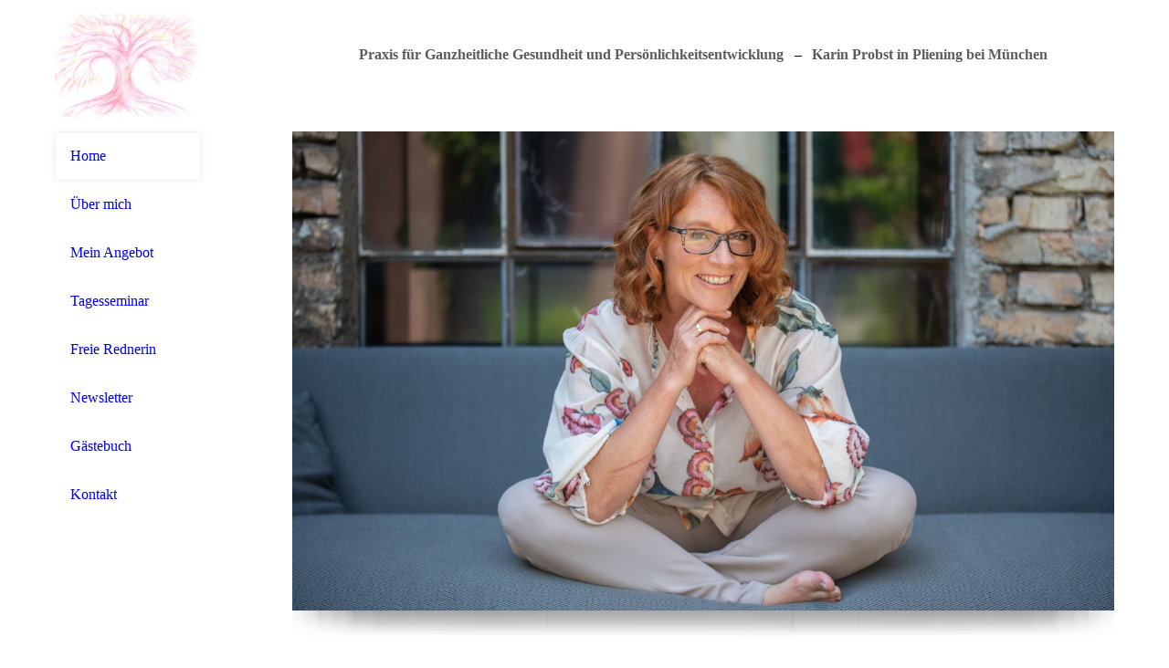

--- FILE ---
content_type: text/html; charset=utf-8
request_url: http://gesundheitsberatung-probst.de/home/
body_size: 26819
content:
<!DOCTYPE html><html lang="de"><head><meta http-equiv="Content-Type" content="text/html; charset=UTF-8"><title>https://www.spirit-probst.de/</title><meta name="description" content="Praxis für Ganzheitliche Gesundheit und Persönlichkeitsentwicklung - Karin Probst"><meta name="keywords" content="#Ganzheitliche Gesundheitsberatung #Persönlichkeitsentwicklung #Karin Probst, Ganzheitlichkeit #Körper Geist Seele #Psychologische Beratung #Numerologie, #gute Aufstellungsarbeit #wann hilft Familienstellen #systemisches Familienstellen #Langlotz-Prozess #Systemische Selbst-Integration #Lebensberatung #Ernährungsberatung #was ist Schattenarbeit #Zeit zum Erwachen #Selbsterkenntnis #Haus räuchern #wie geht Ausräuchern #München Ost #Pliening #Kirchheim bei München"><link href="http://spirit-probst.de/home/" rel="canonical"><meta content="https://www.spirit-probst.de/" property="og:title"><meta content="website" property="og:type"><meta content="http://spirit-probst.de/home/" property="og:url"><meta content="http://gesundheitsberatung-probst.de/.cm4all/uproc.php/0/2021-06-0017-pink.jpg" property="og:image"/><script>
              window.beng = window.beng || {};
              window.beng.env = {
                language: "en",
                country: "US",
                mode: "deploy",
                context: "page",
                pageId: "000005380964",
                pageLanguage: "de",
                skeletonId: "",
                scope: "1731982",
                isProtected: false,
                navigationText: "Home",
                instance: "1",
                common_prefix: "https://strato-editor.com",
                design_common: "https://strato-editor.com/beng/designs/",
                design_template: "sys/cm_dh_080",
                path_design: "https://strato-editor.com/beng/designs/data/sys/cm_dh_080/",
                path_res: "https://strato-editor.com/res/",
                path_bengres: "https://strato-editor.com/beng/res/",
                masterDomain: "",
                preferredDomain: "",
                preprocessHostingUri: function(uri) {
                  
                    return uri || "";
                  
                },
                hideEmptyAreas: true
              };
            </script><script xmlns="http://www.w3.org/1999/xhtml" src="https://strato-editor.com/cm4all-beng-proxy/beng-proxy.js"></script><link xmlns="http://www.w3.org/1999/xhtml" rel="stylesheet" href="https://strato-editor.com/.cm4all/e/static/3rdparty/font-awesome/css/font-awesome.min.css"></link><link rel="stylesheet" type="text/css" href="https://strato-editor.com/.cm4all/res/static/libcm4all-js-widget/3.89.7/css/widget-runtime.css" />
<link rel="stylesheet" type="text/css" href="https://strato-editor.com/.cm4all/res/static/beng-editor/5.3.138/css/deploy.css" />
<link rel="stylesheet" type="text/css" href="https://strato-editor.com/.cm4all/res/static/libcm4all-js-widget/3.89.7/css/slideshow-common.css" />
<script src="https://strato-editor.com/.cm4all/res/static/jquery-1.7/jquery.js"></script><script src="https://strato-editor.com/.cm4all/res/static/prototype-1.7.3/prototype.js"></script><script src="https://strato-editor.com/.cm4all/res/static/jslib/1.4.1/js/legacy.js"></script><script src="https://strato-editor.com/.cm4all/res/static/libcm4all-js-widget/3.89.7/js/widget-runtime.js"></script>
<script src="https://strato-editor.com/.cm4all/res/static/libcm4all-js-widget/3.89.7/js/slideshow-common.js"></script>
<script src="https://strato-editor.com/.cm4all/res/static/beng-editor/5.3.138/js/deploy.js"></script>
<script type="text/javascript" src="https://strato-editor.com/.cm4all/uro/assets/js/uro-min.js"></script><link rel="stylesheet" type="text/css" href="https://strato-editor.com/.cm4all/designs/static/sys/cm_dh_080/1686178818.24/css/main.css"><link rel="stylesheet" type="text/css" href="https://strato-editor.com/.cm4all/designs/static/sys/cm_dh_080/1686178818.24/css/responsive.css"><link rel="stylesheet" type="text/css" href="https://strato-editor.com/.cm4all/designs/static/sys/cm_dh_080/1686178818.24/css/cm-templates-global-style.css"><meta name="viewport" content="width=device-width, initial-scale=1"><script type="text/javascript" language="javascript" src="https://strato-editor.com/.cm4all/designs/static/sys/cm_dh_080/1686178818.24/js/doubletaptogo.js"></script><script type="text/javascript" language="javascript" src="https://strato-editor.com/.cm4all/designs/static/sys/cm_dh_080/1686178818.24/js/initialise.js"></script><script type="text/javascript" language="javascript" src="https://strato-editor.com/.cm4all/designs/static/sys/cm_dh_080/1686178818.24/js/cm_template-focus-point.js"></script><script type="text/javascript" language="javascript" src="https://strato-editor.com/.cm4all/designs/static/sys/cm_dh_080/1686178818.24/js/cm-templates-global-script.js"></script><!--[if lt IE 8]>
        	<link rel="stylesheet" type="text/css" href="https://strato-editor.com/beng/designs/data/sys/cm_dh_080/css/ie8.css" />
        <![endif]--><!--$Id: template.xsl 1832 2012-03-01 10:37:09Z dominikh $--><link href="/.cm4all/handler.php/vars.css?v=20260102193118" type="text/css" rel="stylesheet"><style type="text/css">.cm-logo {background-image: url("/.cm4all/uproc.php/0/Eigene%20Fotos/.Baum%20Flyer.JPG/picture-1200?_=159b2ebccf8");
        background-position: 50% 50%;
background-size: auto 80%;
background-repeat: no-repeat;
      }</style><script type="text/javascript">window.cmLogoWidgetId = "STRATP_cm4all_com_widgets_Logo_8083364";
            window.cmLogoGetCommonWidget = function (){
                return new cm4all.Common.Widget({
            base    : "/home/index.php/",
            session : "",
            frame   : "",
            path    : "STRATP_cm4all_com_widgets_Logo_8083364"
        })
            };
            window.logoConfiguration = {
                "cm-logo-x" : "50%",
        "cm-logo-y" : "50%",
        "cm-logo-v" : "2.0",
        "cm-logo-w" : "auto",
        "cm-logo-h" : "80%",
        "cm-logo-di" : "sys/cm_dh_080",
        "cm-logo-u" : "uro-service://",
        "cm-logo-k" : "%7B%22ticket%22%3A%22%22%2C%22serviceId%22%3A%220%22%2C%22locale%22%3A%22%22%2C%22path%22%3A%22%2FEigene%20Fotos%22%2C%22name%22%3A%22Baum%20Flyer.JPG%22%2C%22origin%22%3A%22list%22%2C%22type%22%3A%22image%2Fjpeg%22%2C%22size%22%3A%22183093%22%2C%22width%22%3A%222000%22%2C%22height%22%3A%221388%22%2C%22duration%22%3A%22%22%2C%22rotation%22%3A%22%22%2C%22task%22%3A%22none%22%2C%22progress%22%3A%22none%22%2C%22result%22%3A%22ok%22%2C%22source%22%3A%22%22%2C%22start%22%3A%22159b2ebccf8%22%2C%22now%22%3A%221849a9844e1%22%2C%22_folder%22%3Atrue%2C%22_hidden%22%3Afalse%2C%22_hash%22%3A%22c8aa6408%22%2C%22_update%22%3A0%2C%22_media%22%3A%22image%22%2C%22_extension%22%3A%22%22%2C%22_xlate%22%3A%22Baum%20Flyer.JPG%22%2C%22_index%22%3A1%2C%22_selected%22%3Atrue%7D",
        "cm-logo-bc" : "",
        "cm-logo-ln" : "",
        "cm-logo-ln$" : "",
        "cm-logo-hi" : false
        ,
        _logoBaseUrl : "uro-service:\/\/",
        _logoPath : "%7B%22ticket%22%3A%22%22%2C%22serviceId%22%3A%220%22%2C%22locale%22%3A%22%22%2C%22path%22%3A%22%2FEigene%20Fotos%22%2C%22name%22%3A%22Baum%20Flyer.JPG%22%2C%22origin%22%3A%22list%22%2C%22type%22%3A%22image%2Fjpeg%22%2C%22size%22%3A%22183093%22%2C%22width%22%3A%222000%22%2C%22height%22%3A%221388%22%2C%22duration%22%3A%22%22%2C%22rotation%22%3A%22%22%2C%22task%22%3A%22none%22%2C%22progress%22%3A%22none%22%2C%22result%22%3A%22ok%22%2C%22source%22%3A%22%22%2C%22start%22%3A%22159b2ebccf8%22%2C%22now%22%3A%221849a9844e1%22%2C%22_folder%22%3Atrue%2C%22_hidden%22%3Afalse%2C%22_hash%22%3A%22c8aa6408%22%2C%22_update%22%3A0%2C%22_media%22%3A%22image%22%2C%22_extension%22%3A%22%22%2C%22_xlate%22%3A%22Baum%20Flyer.JPG%22%2C%22_index%22%3A1%2C%22_selected%22%3Atrue%7D"
        };
          jQuery(document).ready(function() {
            var logoElement = jQuery(".cm-logo");
            logoElement.attr("role", "img");
            logoElement.attr("tabindex", "0");
            logoElement.attr("aria-label", "logo");
          });
        </script><link rel="shortcut icon" type="image/png" href="/.cm4all/sysdb/favicon/icon-32x32_cc57d8e.png"/><link rel="shortcut icon" sizes="196x196" href="/.cm4all/sysdb/favicon/icon-196x196_cc57d8e.png"/><link rel="apple-touch-icon" sizes="180x180" href="/.cm4all/sysdb/favicon/icon-180x180_cc57d8e.png"/><link rel="apple-touch-icon" sizes="120x120" href="/.cm4all/sysdb/favicon/icon-120x120_cc57d8e.png"/><link rel="apple-touch-icon" sizes="152x152" href="/.cm4all/sysdb/favicon/icon-152x152_cc57d8e.png"/><link rel="apple-touch-icon" sizes="76x76" href="/.cm4all/sysdb/favicon/icon-76x76_cc57d8e.png"/><meta name="msapplication-square70x70logo" content="/.cm4all/sysdb/favicon/icon-70x70_cc57d8e.png"/><meta name="msapplication-square150x150logo" content="/.cm4all/sysdb/favicon/icon-150x150_cc57d8e.png"/><meta name="msapplication-square310x310logo" content="/.cm4all/sysdb/favicon/icon-310x310_cc57d8e.png"/><link rel="shortcut icon" type="image/png" href="/.cm4all/sysdb/favicon/icon-48x48_cc57d8e.png"/><link rel="shortcut icon" type="image/png" href="/.cm4all/sysdb/favicon/icon-96x96_cc57d8e.png"/><style id="cm_table_styles"></style><style id="cm_background_queries"></style><script type="application/x-cm4all-cookie-consent" data-code=""></script></head><body ondrop="return false;" class=" device-desktop cm-deploy cm-deploy-342 cm-deploy-4x"><div class="cm-background" data-cm-qa-bg="image"></div><div class="cm-background-video" data-cm-qa-bg="video"></div><div class="cm-background-effects" data-cm-qa-bg="effect"></div><div id="page_wrapper" class="cm-templates-container"><div id="header_background"><div id="header_wrapper"><div id="title_wrapper" class="cm-templates-title-container cm_can_be_empty title_wrapper"><div id="title" class="cm_can_be_empty cm-templates-heading__title" style=""><strong style="color: #5c5c5c;">Praxis für Ganzheitliche Gesundheit und Persönlichkeitsentwicklung</strong></div><div id="title_separator"> – </div><div id="subtitle" class="subtitle cm_can_be_empty cm-templates-heading__subtitle" style=""><strong style="color: #5c5c5c;">Karin Probst in Pliening bei München</strong></div></div><div id="navigation_clipper"><div id="navigation_wrapper"><div id="logo" class="cm-logo box cm_can_be_empty"></div><div id="nav-mobile-heading-wrapper"><div id="nav-mobile-heading"><a href="">Navigation</a></div></div><div id="cm_navigation" class="navi"><ul id="cm_mainnavigation"><li id="cm_navigation_pid_5380964" class="cm_current"><a title="Home" href="/home/" class="cm_anchor">Home</a></li><li id="cm_navigation_pid_1367725"><a title="Über mich" href="/Karin-Probst/" class="cm_anchor">Über mich</a></li><li id="cm_navigation_pid_1367726"><a title="Mein Angebot" href="/angebot/" class="cm_anchor">Mein Angebot</a></li><li id="cm_navigation_pid_1373391"><a title="Tagesseminar" href="/seminare/aufstellungsarbeit/" class="cm_anchor">Tagesseminar</a></li><li id="cm_navigation_pid_6657215"><a title="Freie Rednerin" href="/feierlichkeiten/" class="cm_anchor">Freie Rednerin</a></li><li id="cm_navigation_pid_1367724"><a title="Newsletter" href="/blog/" class="cm_anchor">Newsletter</a></li><li id="cm_navigation_pid_1377954"><a title="Gästebuch" href="/gaestebuch/" class="cm_anchor">Gästebuch</a></li><li id="cm_navigation_pid_1367723"><a title="Kontakt" href="/kontakt/" class="cm_anchor">Kontakt</a></li></ul></div></div></div><div class="clear"> </div></div></div><div id="content_background"><div id="content_wrapper" class="cm-template-content"><div id="keyvisual_wrapper" class="cm_can_be_empty"><div id="keyvisual_border"><div id="keyvisual" class="cm_can_be_empty cm-kv-0 cm-template-keyvisual__media"> </div></div><div id="keyvisual_shadow"> </div></div><div id="content_main" class="cm-template-content__main design_content cm-templates-text" data-cm-hintable="yes"><p><br></p><p><strong style="font-size: 24px;"><span style='font-size: 26px; font-family: "Poiret One", sans-serif;'><span style="color: #b0a67d;">NICHT FEHLER FINDEN - SONDERN FINDEN, WAS FEHLT </span><span style="color: rgba(176, 166, 125, 0.58);">©</span></span></strong></p><p><br></p><p><strong style="color: #b0a67d; font-size: 24px;"><span style='font-size: 26px; font-family: "Poiret One", sans-serif;'>Behutsame Aufstellungsarbeit</span></strong></p><p><strong style='color: #b0a67d; font-size: 26px; font-family: "Poiret One", sans-serif;'>Ganzheitliches Coaching</strong></p><p><strong style='color: #b0a67d; font-size: 26px; font-family: "Poiret One", sans-serif;'>Numerologie</strong></p><p><br></p><p><span style='font-size: 27px; font-family: "Poiret One", sans-serif; color: rgba(230, 21, 129, 0.96); text-align: center; font-weight: bold;'>Herzlich willkommen</span><span style='font-size: 27px; color: rgba(230, 21, 129, 0.96); text-align: center; font-family: "Poiret One", sans-serif;'><strong>!</strong></span></p><div id="cm_bottom_clearer" style="clear: both;" contenteditable="false"></div></div><div id="content_sidebar" class="cm_can_be_empty cm-templates-sidebar-container sidebar_wrapper"><div id="widgetbar_site_1" class="sidebar cm_can_be_empty" data-cm-hintable="yes"><p><br></p><p> </p><p> </p></div><div id="widgetbar_page_1" class="sidebar cm_can_be_empty" data-cm-hintable="yes"><p><br></p></div><div id="widgetbar_site_2" class="sidebar cm_can_be_empty" data-cm-hintable="yes"><p style="text-align: center;"><br></p><p><br></p></div><div id="widgetbar_page_2" class="sidebar cm_can_be_empty" data-cm-hintable="yes"><p> </p></div></div><div class="clear"> </div><div id="footer_wrapper" class="cm_can_be_empty"><div id="footer" class="cm-templates-footer cm_can_be_empty" data-cm-hintable="yes"><div><br></div><div><br></div><div><strong style='font-family: "Poiret One", sans-serif; font-size: 22px; color: #808080;'><span style="background-color: #ece6cb;"><a href="/AGB/" class="cm_anchor">AGB</a></span>   <span style="background-color: #ece6cb;"><a href="/impressum-datenschutz/" class="cm_anchor">IMPRESSUM</a></span><span style="background-color: #ffffff;">  </span><span style="background-color: #ece6cb;"><a href="/impressum-datenschutz/" class="cm_anchor">DATENSCHUTZ</a></span>   <span style="background-color: #ece6cb;"><a href="/kontakt/" class="cm_anchor">KONTAKT</a></span> </strong><br></div><div><br></div><div><strong style="font-size: 22px; color: #8e8471;"><span style='font-size: 16px; font-family: "Poiret One", sans-serif;'>© 2005-2026 </span><span style='font-style: inherit; font-size: 16px; font-family: "Poiret One", sans-serif;'>Karin Probst</span></strong></div><div><br></div><div><span style='font-size: 18px; font-family: "Poiret One", sans-serif; color: #b0a67d;'><strong>Hinweis: Meine Arbeit ersetzt nicht die Beratung, Diagnose und Therapie durch Heilpraktiker, Ärzte und Psychotherapeuten.</strong></span><br></div><div><p> </p><p><br></p><p> <br></p></div></div></div></div></div></div><div class="cm_widget_anchor"><a name="STRATP_cm4all_com_widgets_CookiePolicy_8083366" id="widgetanchor_STRATP_cm4all_com_widgets_CookiePolicy_8083366"><!--cm4all.com.widgets.CookiePolicy--></a></div><div style="display:none" class="cm-wp-container cm4all-cookie-policy-placeholder-template"><div class="cm-wp-header"><h4 class="cm-wp-header__headline">Externe Inhalte</h4><p class="cm-wp-header__text">Die an dieser Stelle vorgesehenen Inhalte können aufgrund Ihrer aktuellen <a class="cm-wp-header__link" href="#" onclick="openCookieSettings();return false;">Cookie-Einstellungen</a> nicht angezeigt werden.</p></div><div class="cm-wp-content"><div class="cm-wp-content__control"><label aria-checked="false" role="switch" tabindex="0" class="cm-wp-content-switcher"><input tabindex="-1" type="checkbox" class="cm-wp-content-switcher__checkbox" /><span class="cm-wp-content-switcher__label">Drittanbieter-Inhalte</span></label></div><p class="cm-wp-content__text">Diese Webseite bietet möglicherweise Inhalte oder Funktionalitäten an, die von Drittanbietern eigenverantwortlich zur Verfügung gestellt werden. Diese Drittanbieter können eigene Cookies setzen, z.B. um die Nutzeraktivität zu verfolgen oder ihre Angebote zu personalisieren und zu optimieren.</p></div></div><div aria-labelledby="cookieSettingsDialogTitle" role="dialog" style="position: fixed;" class="cm-cookie-container cm-hidden" id="cookieSettingsDialog"><div class="cm-cookie-header"><h4 id="cookieSettingsDialogTitle" class="cm-cookie-header__headline">Cookie-Einstellungen</h4><div autofocus="autofocus" tabindex="0" role="button" class="cm-cookie-header__close-button" title="Schließen"></div></div><div aria-describedby="cookieSettingsDialogContent" class="cm-cookie-content"><p id="cookieSettingsDialogContent" class="cm-cookie-content__text">Diese Webseite verwendet Cookies, um Besuchern ein optimales Nutzererlebnis zu bieten. Bestimmte Inhalte von Drittanbietern werden nur angezeigt, wenn die entsprechende Option aktiviert ist. Die Datenverarbeitung kann dann auch in einem Drittland erfolgen. Weitere Informationen hierzu in der Datenschutzerklärung.</p><div class="cm-cookie-content__controls"><div class="cm-cookie-controls-container"><div class="cm-cookie-controls cm-cookie-controls--essential"><div class="cm-cookie-flex-wrapper"><label aria-details="cookieSettingsEssentialDetails" aria-labelledby="cookieSettingsEssentialLabel" aria-checked="true" role="switch" tabindex="0" class="cm-cookie-switch-wrapper"><input tabindex="-1" id="cookieSettingsEssential" type="checkbox" disabled="disabled" checked="checked" /><span></span></label><div class="cm-cookie-expand-wrapper"><span id="cookieSettingsEssentialLabel">Technisch notwendige</span><div tabindex="0" aria-controls="cookieSettingsEssentialDetails" aria-expanded="false" role="button" class="cm-cookie-content-expansion-button" title="Erweitern / Zuklappen"></div></div></div><div class="cm-cookie-content-expansion-text" id="cookieSettingsEssentialDetails">Diese Cookies sind zum Betrieb der Webseite notwendig, z.B. zum Schutz vor Hackerangriffen und zur Gewährleistung eines konsistenten und der Nachfrage angepassten Erscheinungsbilds der Seite.</div></div><div class="cm-cookie-controls cm-cookie-controls--statistic"><div class="cm-cookie-flex-wrapper"><label aria-details="cookieSettingsStatisticsDetails" aria-labelledby="cookieSettingsStatisticsLabel" aria-checked="false" role="switch" tabindex="0" class="cm-cookie-switch-wrapper"><input tabindex="-1" id="cookieSettingsStatistics" type="checkbox" /><span></span></label><div class="cm-cookie-expand-wrapper"><span id="cookieSettingsStatisticsLabel">Analytische</span><div tabindex="0" aria-controls="cookieSettingsStatisticsDetails" aria-expanded="false" role="button" class="cm-cookie-content-expansion-button" title="Erweitern / Zuklappen"></div></div></div><div class="cm-cookie-content-expansion-text" id="cookieSettingsStatisticsDetails">Diese Cookies werden verwendet, um das Nutzererlebnis weiter zu optimieren. Hierunter fallen auch Statistiken, die dem Webseitenbetreiber von Drittanbietern zur Verfügung gestellt werden, sowie die Ausspielung von personalisierter Werbung durch die Nachverfolgung der Nutzeraktivität über verschiedene Webseiten.</div></div><div class="cm-cookie-controls cm-cookie-controls--third-party"><div class="cm-cookie-flex-wrapper"><label aria-details="cookieSettingsThirdpartyDetails" aria-labelledby="cookieSettingsThirdpartyLabel" aria-checked="false" role="switch" tabindex="0" class="cm-cookie-switch-wrapper"><input tabindex="-1" id="cookieSettingsThirdparty" type="checkbox" /><span></span></label><div class="cm-cookie-expand-wrapper"><span id="cookieSettingsThirdpartyLabel">Drittanbieter-Inhalte</span><div tabindex="0" aria-controls="cookieSettingsThirdpartyDetails" aria-expanded="false" role="button" class="cm-cookie-content-expansion-button" title="Erweitern / Zuklappen"></div></div></div><div class="cm-cookie-content-expansion-text" id="cookieSettingsThirdpartyDetails">Diese Webseite bietet möglicherweise Inhalte oder Funktionalitäten an, die von Drittanbietern eigenverantwortlich zur Verfügung gestellt werden. Diese Drittanbieter können eigene Cookies setzen, z.B. um die Nutzeraktivität zu verfolgen oder ihre Angebote zu personalisieren und zu optimieren.</div></div></div><div class="cm-cookie-content-button"><div tabindex="0" role="button" onclick="rejectAllCookieTypes(); setTimeout(saveCookieSettings, 400);" class="cm-cookie-button cm-cookie-content-button--reject-all"><span>Ablehnen</span></div><div tabindex="0" role="button" onclick="selectAllCookieTypes(); setTimeout(saveCookieSettings, 400);" class="cm-cookie-button cm-cookie-content-button--accept-all"><span>Alle akzeptieren</span></div><div tabindex="0" role="button" onclick="saveCookieSettings();" class="cm-cookie-button cm-cookie-content-button--save"><span>Speichern</span></div></div></div></div></div><script type="text/javascript">
      Common.loadCss("/.cm4all/widgetres.php/cm4all.com.widgets.CookiePolicy/show.css?v=3.3.38");
    </script><script data-tracking="true" data-cookie-settings-enabled="true" src="/.cm4all/widgetres.php/cm4all.com.widgets.CookiePolicy/show.js?v=3.3.38" defer="defer" id="cookieSettingsScript"></script><noscript ><div style="position:absolute;bottom:0;" id="statdiv"><img alt="" height="1" width="1" src="https://strato-editor.com/.cm4all/_pixel.img?site=1798139-xM8SKm4c&amp;page=pid_5380964&amp;path=%2Fhome%2Findex.php%2F&amp;nt=Home"/></div></noscript><script  type="text/javascript">//<![CDATA[
            document.body.insertAdjacentHTML('beforeend', '<div style="position:absolute;bottom:0;" id="statdiv"><img alt="" height="1" width="1" src="https://strato-editor.com/.cm4all/_pixel.img?site=1798139-xM8SKm4c&amp;page=pid_5380964&amp;path=%2Fhome%2Findex.php%2F&amp;nt=Home&amp;domain='+escape(document.location.hostname)+'&amp;ref='+escape(document.referrer)+'"/></div>');
        //]]></script><div style="display: none;" id="keyvisualWidgetVideosContainer"></div><style type="text/css">.cm-kv-0 {
background-color: ;
background-position: 50% 50%;
background-size: 100% auto;
background-repeat: no-repeat;
}
            @media(min-width: 100px), (min-resolution: 72dpi), (-webkit-min-device-pixel-ratio: 1) {.cm-kv-0{background-image:url("/.cm4all/uproc.php/0/Eigene%20Fotos/.2021-06-0329-Lounge.jpg/picture-200?_=17a339e5b70");}}@media(min-width: 100px), (min-resolution: 144dpi), (-webkit-min-device-pixel-ratio: 2) {.cm-kv-0{background-image:url("/.cm4all/uproc.php/0/Eigene%20Fotos/.2021-06-0329-Lounge.jpg/picture-400?_=17a339e5b70");}}@media(min-width: 200px), (min-resolution: 72dpi), (-webkit-min-device-pixel-ratio: 1) {.cm-kv-0{background-image:url("/.cm4all/uproc.php/0/Eigene%20Fotos/.2021-06-0329-Lounge.jpg/picture-400?_=17a339e5b70");}}@media(min-width: 200px), (min-resolution: 144dpi), (-webkit-min-device-pixel-ratio: 2) {.cm-kv-0{background-image:url("/.cm4all/uproc.php/0/Eigene%20Fotos/.2021-06-0329-Lounge.jpg/picture-800?_=17a339e5b70");}}@media(min-width: 400px), (min-resolution: 72dpi), (-webkit-min-device-pixel-ratio: 1) {.cm-kv-0{background-image:url("/.cm4all/uproc.php/0/Eigene%20Fotos/.2021-06-0329-Lounge.jpg/picture-800?_=17a339e5b70");}}@media(min-width: 400px), (min-resolution: 144dpi), (-webkit-min-device-pixel-ratio: 2) {.cm-kv-0{background-image:url("/.cm4all/uproc.php/0/Eigene%20Fotos/.2021-06-0329-Lounge.jpg/picture-1200?_=17a339e5b70");}}@media(min-width: 600px), (min-resolution: 72dpi), (-webkit-min-device-pixel-ratio: 1) {.cm-kv-0{background-image:url("/.cm4all/uproc.php/0/Eigene%20Fotos/.2021-06-0329-Lounge.jpg/picture-1200?_=17a339e5b70");}}@media(min-width: 600px), (min-resolution: 144dpi), (-webkit-min-device-pixel-ratio: 2) {.cm-kv-0{background-image:url("/.cm4all/uproc.php/0/Eigene%20Fotos/.2021-06-0329-Lounge.jpg/picture-1600?_=17a339e5b70");}}@media(min-width: 800px), (min-resolution: 72dpi), (-webkit-min-device-pixel-ratio: 1) {.cm-kv-0{background-image:url("/.cm4all/uproc.php/0/Eigene%20Fotos/.2021-06-0329-Lounge.jpg/picture-1600?_=17a339e5b70");}}@media(min-width: 800px), (min-resolution: 144dpi), (-webkit-min-device-pixel-ratio: 2) {.cm-kv-0{background-image:url("/.cm4all/uproc.php/0/Eigene%20Fotos/.2021-06-0329-Lounge.jpg/picture-2600?_=17a339e5b70");}}
</style><style type="text/css">
			#keyvisual {
				overflow: hidden;
			}
			.kv-video-wrapper {
				width: 100%;
				height: 100%;
				position: relative;
			}
			</style><script type="text/javascript">
				jQuery(document).ready(function() {
					function moveTempVideos(slideshow, isEditorMode) {
						var videosContainer = document.getElementById('keyvisualWidgetVideosContainer');
						if (videosContainer) {
							while (videosContainer.firstChild) {
								var div = videosContainer.firstChild;
								var divPosition = div.className.substring('cm-kv-0-tempvideo-'.length);
								if (isEditorMode && parseInt(divPosition) > 1) {
									break;
								}
								videosContainer.removeChild(div);
								if (div.nodeType == Node.ELEMENT_NODE) {
									var pos = '';
									if (slideshow) {
										pos = '-' + divPosition;
									}
									var kv = document.querySelector('.cm-kv-0' + pos);
									if (kv) {
										if (!slideshow) {
											var wrapperDiv = document.createElement("div"); 
											wrapperDiv.setAttribute("class", "kv-video-wrapper");
											kv.insertBefore(wrapperDiv, kv.firstChild);
											kv = wrapperDiv;
										}
										while (div.firstChild) {
											kv.appendChild(div.firstChild);
										}
										if (!slideshow) {
											break;
										}
									}
								}
							}
						}
					}

					function kvClickAction(mode, href) {
						if (mode == 'internal') {
							if (!window.top.syntony || !/_home$/.test(window.top.syntony.bifmState)) {
								window.location.href = href;
							}
						} else if (mode == 'external') {
							var a = document.createElement('a');
							a.href = href;
							a.target = '_blank';
							a.rel = 'noreferrer noopener';
							a.click();
						}
					}

					var keyvisualElement = jQuery("[cm_type=keyvisual]");
					if(keyvisualElement.length == 0){
						keyvisualElement = jQuery("#keyvisual");
					}
					if(keyvisualElement.length == 0){
						keyvisualElement = jQuery("[class~=cm-kv-0]");
					}
				
						keyvisualElement.attr("role", "img");
						keyvisualElement.attr("tabindex", "0");
						keyvisualElement.attr("aria-label", "hauptgrafik");
					
					moveTempVideos(false, false);
					var video = document.querySelector('#keyvisual video');
					if (video) {
						video.play();
					}
				
			});
		</script></body></html>
